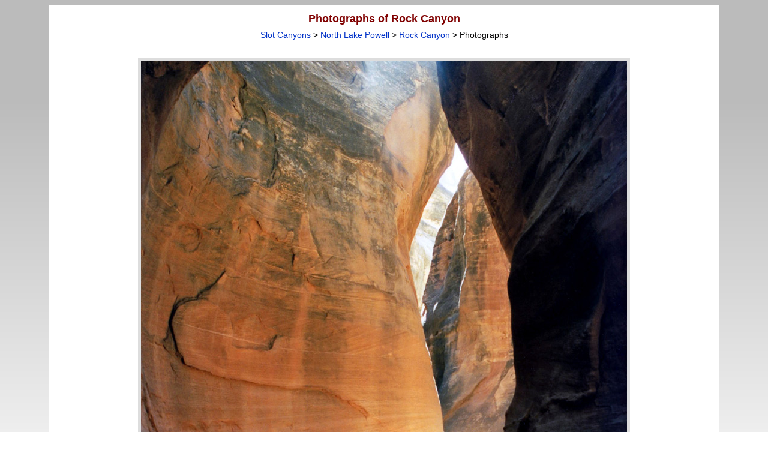

--- FILE ---
content_type: text/html; charset=UTF-8
request_url: https://www.americansouthwest.net/slot_canyons/rock_canyon/rockcyn9_l.html
body_size: 6306
content:
<!DOCTYPE html>
<html lang="en-US">
<head>
<meta charset="UTF-8">
<!-- Google tag (gtag.js) -->
<script async src="https://www.googletagmanager.com/gtag/js?id=G-PKWMNYJNF9"></script>
<script>
window.dataLayer = window.dataLayer || [];
function gtag(){dataLayer.push(arguments);}
gtag('js', new Date());
gtag('config', 'G-PKWMNYJNF9');
</script>
<title>A dark corner: Rock Canyon, Utah</title>
<link rel="canonical" href="https://www.americansouthwest.net/slot_canyons/rock_canyon/rockcyn9_l.html">
<meta name="keywords" content="Photographs, Rock Canyon, A dark corner in the upper narrows, with an open section beyond, Utah, narrows, ravines, slots, Glen Canyon National Recreation Area">
<meta name="author" content="The American Southwest"> 
<meta name="description" content="Photos of Rock Canyon, North Lake Powell: A dark corner in the upper narrows, with an open section beyond">
<meta name="viewport" content="width=device-width, initial-scale=1">
<link rel="stylesheet" href="/css/asw10.css" type="text/css">
<link rel="stylesheet" media="(max-width:1120px)" href="/css/asw10s.css"  type="text/css">
<link rel="stylesheet" media="(min-width:1121px)" href="/css/asw10l.css"  type="text/css">
<link rel="stylesheet" href="/css/sc4.css" type="text/css">
<script src="/javascript/back.js" type="text/javascript" language="JavaScript"></script>
<script type="application/ld+json">
{
"@context": "https://schema.org/",
"@type": "ImageObject",
"contentUrl": "https://www.americansouthwest.net/slot_canyons/photographs700/rockcyn9.jpg",
"license": "https://www.americansouthwest.net/copyright.html",
"acquireLicensePage": "https://www.americansouthwest.net/licensing.shtml",
"creditText": "The American Southwest",
"creator": {
"@type": "Person",
"name": "John Crossley"
},
"copyrightNotice": "John Crossley"
}
</script>
</head>

<body><a id="top"></a>
<div align="center" class="z"><div class="toplinks"><div class="a">

<div class="alargepicturenew"><h1>Photographs of Rock Canyon</h1><br><span class="sub"><a href="/slot_canyons/index.html" class="sublinks">Slot Canyons</a> &gt; <a href="../lake_powell/index.html" class="sublinks">North Lake Powell</a> &gt; <a href="index.html" class="sublinks">Rock Canyon</a> &gt; Photographs</span><br><br>

<div align="center"><div class="large" style="max-width:810px;">
<a href="rockcyn8_l.html"><img src="/slot_canyons/photographs700/rockcyn9.jpg" width="810" height="1080" border="0" hspace="0" vspace="0" alt="A dark corner"></a><br>
<table cellpadding="0" cellspacing="0" border="0" width="100%" class="dark"><tr><td align="left" valign="top" width="110" class="largephototitle"><a href="rockdryfall_l.html" class="nextprevious">Previous Photo</a></td><td align="center" class="largephototitle">A dark corner in the upper narrows, with an open section beyond</td><td align="right" valign="top" width="110" class="largephototitle"><a href="rockcyn8_l.html" class="nextprevious">Next Photo</a></td></tr></table></div>
<br><script type="text/javascript">back();</script>

<div style="max-width:820px;text-align:left"><span class="licensephoto"><a href="/licensing.shtml?https://www.americansouthwest.net/slot_canyons/rock_canyon/rockcyn9_l.html">License/purchase this photograph</a></span>

<div style="float:right"><div class="fblike"><div id="fb-root"></div><script src="https://connect.facebook.net/en_US/all.js#xfbml=1"></script><fb:like href="https://www.americansouthwest.net/slot_canyons/rock_canyon/rockcyn9_l.html" layout="button_count" show_faces="false" width="90" font="verdana"></fb:like></div>
<div class="twitter"><a href="https://twitter.com/intent/tweet" class="twitter-share-button" data-url="https://www.americansouthwest.net/slot_canyons/rock_canyon/rockcyn9_l.html" data-count="horizontal"></a><script type="text/javascript" src="https://platform.twitter.com/widgets.js"></script></div>
<div class="pintrest"><a href="//www.pinterest.com/pin/create/button/" data-pin-do="buttonBookmark"><img src="//assets.pinterest.com/images/pidgets/pin_it_button.png" alt="Pinterest"></a><script type="text/javascript" src="//assets.pinterest.com/js/pinit.js"></script></div></div></div><br clear="all"><br><div class="gphotoads2"><script async src="//pagead2.googlesyndication.com/pagead/js/adsbygoogle.js"></script>
<!-- sc-resp-p -->
<ins class="adsbygoogle"
style="display:block;margin:0px auto"
data-ad-client="ca-pub-5021867887730729"
data-ad-slot="9710674474"
data-ad-format="auto"></ins>
<script>
(adsbygoogle = window.adsbygoogle || []).push({});
</script></div><br></div></div>

<div class="aaback">Keywords: Rock Canyon,  North Lake Powell Utah, narrows, ravines, slots, Glen Canyon National Recreation Area<br></div>

<div class="afooter"><div class="linebottom"></div>
<a href="/arizona/index.shtml" class="footerlinks">Arizona</a> |
<a href="/california/index.shtml" class="footerlinks">California</a> |
<a href="/colorado/index.shtml" class="footerlinks">Colorado</a> |
<a href="/idaho/index.shtml" class="footerlinks">Idaho</a> |
<a href="/nevada/index.shtml" class="footerlinks">Nevada</a> |
<a href="/new_mexico/index.shtml" class="footerlinks">New Mexico</a> |
<a href="/oregon/index.shtml" class="footerlinks">Oregon</a> |
<a href="/texas/index.shtml" class="footerlinks">Texas</a> |
<a href="/utah/index.shtml" class="footerlinks">Utah</a> |
<a href="/wyoming/index.shtml" class="footerlinks">Wyoming</a> |
<a href="/slot_canyons/index.html" class="footerlinks">Slot Canyons</a> |
<a href="/southwest_travelogue/index.html" class="footerlinks">Travelogue</a> |
<a href="/" class="footerlinks">SOUTHWEST</a></div>
</div>

<span class="copyright"><br><a href="/copyright.html" class="copyright" title="Copyright notice">All Contents &copy; Copyright The American Southwest</a> | <a href="/comments.html" class="copyright" title="Email form for comments and questions">Comments and Questions</a> | <a href="/contribute.html" class="copyright" title="Contribute to americansouthwest.net">Contribute</a> | <a href="/affiliate-marketing-disclosure.html" class="copyright" title="Affiliate Marketing Disclosure">Affiliate Marketing Disclosure</a> | <a href="/sitemap.html" class="copyright" title="Index of all pages on americansouthwest.net">Site Map</a></span><br></div>
</div></body>
</html>
<!-- sitemap -->
<!-- 24 December, 2023 -->

--- FILE ---
content_type: text/html; charset=utf-8
request_url: https://www.google.com/recaptcha/api2/aframe
body_size: 268
content:
<!DOCTYPE HTML><html><head><meta http-equiv="content-type" content="text/html; charset=UTF-8"></head><body><script nonce="0y5GFBFJJdgCk37IzE5kgg">/** Anti-fraud and anti-abuse applications only. See google.com/recaptcha */ try{var clients={'sodar':'https://pagead2.googlesyndication.com/pagead/sodar?'};window.addEventListener("message",function(a){try{if(a.source===window.parent){var b=JSON.parse(a.data);var c=clients[b['id']];if(c){var d=document.createElement('img');d.src=c+b['params']+'&rc='+(localStorage.getItem("rc::a")?sessionStorage.getItem("rc::b"):"");window.document.body.appendChild(d);sessionStorage.setItem("rc::e",parseInt(sessionStorage.getItem("rc::e")||0)+1);localStorage.setItem("rc::h",'1768871744999');}}}catch(b){}});window.parent.postMessage("_grecaptcha_ready", "*");}catch(b){}</script></body></html>

--- FILE ---
content_type: text/css
request_url: https://www.americansouthwest.net/css/sc4.css
body_size: 1490
content:
BODY {background-color: #BBBBBB;background: linear-gradient(to bottom, #BBBBBB 9%, #ffffff 50%, #BBBBBB)}.overlay {background-color: #BBBBBB;opacity:0.95}.a {border:1px solid #BBBBBB;}div.linebottom {background-color:#BBBBBB;}div.linetop {background-color:#BBBBBB;}/* light */.a,.awide,.a td,.aa,.aa td {background-color:#ffffff;}/* dark - summary */div.linetop, div.linetopphoto, .summary,.nearbys2, table.dark td, div.hotellogo, div.dmediuml, div.large, div.dmediump, div.smalll1, div.line, div.wideline, div.hotelline, .trail,.trail td,.weatherinner-page,.weatherfooter-page,table.compare td.l,table.compare td.r {background-color: #dddddd;}.more,.moresm,.related,.hotel,.photobox,.nearby,.highlights {border: 2px solid #dddddd;}@media screen and (max-width:710px) {.more {border:none}.photobox {border:none}/*.drightmain {margin-top:20px;border-top:solid 1px #dddddd;}*/}@media screen and (max-width:859px) {.brightmain .more {border:none}.brightmain {margin-top:20px;border-top:solid 1px #dddddd;padding-top:10px}.brightmain .more {border-bottom:solid 1px #dddddd;}.brightmain .photobox {border:none;padding-top:10px}}table.bgg {background-color: #dddddd;}table.light, td.light, table.lightmain  {background-color: #ffffff;}td.featuredhotels {color: #dddddd;}tr.featured td {background-color: #dddddd;}img.topomap {border: 1px solid #bbbbbb;}td.scmain {padding:0px 10px;}ul.slot {padding-left:0px;margin-left:0px;}ul.slot li {list-style-type:none;}

--- FILE ---
content_type: application/javascript
request_url: https://www.americansouthwest.net/javascript/back.js
body_size: 919
content:
function back()
{
if(document.referrer.match("localhost") || document.referrer.match("g5.home") || document.referrer.match("americansouthwest"))
{document.write("<a href=\"javascript:history.go(-1)\" class=\"sublinks\">Back to previous page</a><br><br>")}
}

function back2()
{
if(document.referrer.match("localhost") || document.referrer.match("g5.home") || document.referrer.match("americansouthwest"))
{document.write("<a href=\"javascript:history.go(-1)\" class=\"imagelinks\">Back to previous page</a> | ")}
}

function back3()
{
if(document.referrer.match("localhost") || document.referrer.match("g5.home") || document.referrer.match("americansouthwest"))
{document.write("<a href=\"javascript:history.go(-1)\" class=\"imagelinks\">")}
}

function back4()
{
if(document.referrer.match("localhost") || document.referrer.match("g5.home") || document.referrer.match("americansouthwest"))
{document.write("</a>")}
}

